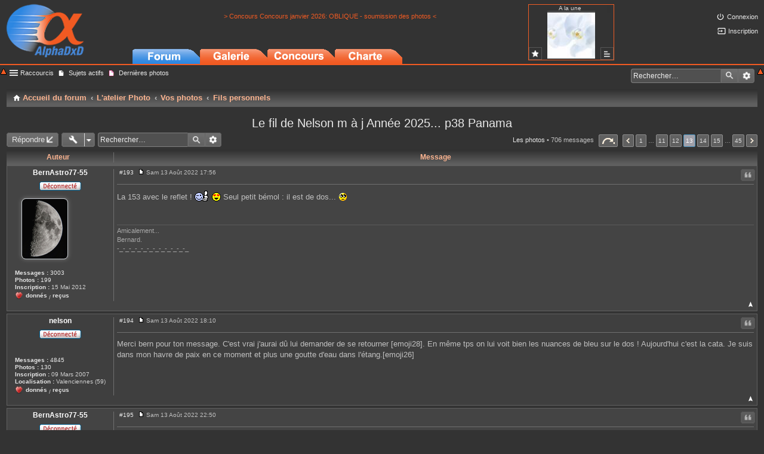

--- FILE ---
content_type: text/html; charset=UTF-8
request_url: https://www.alphadxd.fr/viewtopic.php?p=2405906
body_size: 13098
content:
<!DOCTYPE html>
<html dir="ltr" lang="fr">
<head>
<meta charset="utf-8" />
<!--meta name="viewport" content="width=device-width, initial-scale=1" /-->

<title>Le fil de Nelson m à j Année 2025... p38 Panama - Page 13 - Forum AlphaDxD</title>

				<link rel="alternate" type="application/atom+xml" title="Flux - Nouveaux sujets" href="https://www.alphadxd.fr/feed.php?mode=topics">				
	<link rel="canonical" href="https://www.alphadxd.fr/viewtopic.php?t=122550&amp;start=192">

<!--
	phpBB style name: Allan Style - SUBSILVER (v: 1.8.1)
	Based on style:   prosilver (this is the default phpBB3 style)
	Based on style:   subsilver2 (this is the default phpBB3 style)
	Original author:  Tom Beddard ( http://www.subBlue.com/ )
	Modified by:  Allan ( http://zumaclub.ru/ )
	Modified by:  ScorpionS (Merlin) ( http://forum-gta.ru/ )
	Modified by:  Tarantul ( http://x-tk.ru/ )
-->
<script language='javascript'>   
//PL added  to allow showing and clearing the header
   function writeCookie(name, data, noDays){
     var cookieStr = name + "="+ data+"; path=/";
     if (writeCookie.arguments.length > 2){
       cookieStr += "; expires=" + getCookieExpireDate(noDays)
       }
     document.cookie = cookieStr
   }
   
   function readCookie(cookieName){
      var searchName = cookieName + "="
      var cookies = document.cookie
      var start = cookies.indexOf(cookieName)
      if (start == -1){ // cookie not found
        return ""
        }
      start += searchName.length //start of the cookie data
      var end = cookies.indexOf(";", start)
      if (end == -1){
        end = cookies.length
        }
      return cookies.substring(start, end)
   }

   function blocking(nr, cookie, vis_state)
   {
     if (document.layers)
     {
       current = (document.layers[nr].display == 'none') ? vis_state : 'none';
       if (cookie != '')
               writeCookie(nr, current);
       document.layers[nr].display = current;
     }
     else if (document.all)
     {
       current = (document.all[nr].style.display == 'none') ? vis_state : 'none';
       if (cookie != '')
               writeCookie(nr, current);
       document.all[nr].style.display = current;
     }
     else if (document.getElementById)
     {
       current = (document.getElementById(nr).style.display == 'none') ? vis_state : 'none';
       if (cookie != '')
               writeCookie(nr, current);
       document.getElementById(nr).style.display = current;
     }
   }
   
   function blocking_arrow(nr, cookie, vis_state, arrowtype){

      if (arrowtype === undefined ) arrowtype='';
        blocking(nr, cookie, vis_state);
        if (document.layers)
        {
                current = document.layers[nr].display;
                document.layers["img_"+nr].src= (current=='none')? "./styles/alphagrey/theme/images/descending"+arrowtype+".gif" : "./styles/alphagrey/theme/images/ascending"+arrowtype+".gif";
                document.layers["img_"+nr+"2"].src=document.layers["img_"+nr].src;
        }
        else if (document.all)
        {
                current = document.all[nr].style.display;
                document.all["img_"+nr].src=(current=='none')? "./styles/alphagrey/theme/images/descending"+arrowtype+".gif" : "./styles/alphagrey/theme/images/ascending"+arrowtype+".gif";
                document.all["img_"+nr+"2"].src=document.all["img_"+nr].src;
        }
        else if (document.getElementById)
        {
                current = document.getElementById(nr).style.display;
                document.getElementById("img_"+nr).src=(current=='none')? "./styles/alphagrey/theme/images/descending"+arrowtype+".gif" : "./styles/alphagrey/theme/images/ascending"+arrowtype+".gif";
                document.getElementById("img_"+nr+"2").src=document.getElementById("img_"+nr).src;
        }
   }

</script>

<link href="./styles/alphagrey/theme/stylesheet.css?assets_version=31" rel="stylesheet">
<link href="./styles/alphagrey/theme/fr/stylesheet.css?assets_version=31" rel="stylesheet">
<link href="./styles/alphagrey/theme/responsive.css?assets_version=31" rel="stylesheet" media="all and (max-width: 700px)">



<!--[if lte IE 9]>
	<link href="./styles/alphagrey/theme/tweaks.css?assets_version=31" rel="stylesheet">
<![endif]-->


<link href="./ext/roundplanet/photolove/styles/all/theme/default.css?assets_version=31" rel="stylesheet" type="text/css" media="screen" />



</head>
<body id="phpbb" class="nojs notouch section-viewtopic ltr ">


	<div id="logodesc">
		<table width="100%" cellspacing="0" border="0" cellpadding="0">
		<tr>
			<td width=152><a href="./index.php?sid=6a3832f579b548dabf1c0f8163e16979">
            <img src="./styles/alphagrey/theme/images/logo_alphadxd_resized.png?rev=3" border="0" />
            <!--<img src="./styles/alphagrey/theme/images/logo_alphadxd_resized_noel_2.png" border="0" />-->
         </a></td>
			<td width=60>&nbsp;</td>
			<td style=" vertical-align: bottom;padding: 0px;">
            <table cellspacing="0" border="0" cellpadding="0" height="90" width=100%>
             <tr>
               <td height=61 colspan=5 class='ad'>
                  <center>
                  <a href=http://www.alphadxd.fr/viewtopic.php?p=2452703#p2452703>> Concours Concours janvier 2026: OBLIQUE - soumission des photos  <</A><BR>
                  </center>
               </td>
		       </tr>
            <tr>
               <td style=" vertical-align: bottom;padding:0px;" width=113>
                  <div class="tab_forum"><a href="./index.php"></a></div>
               </td>
               <td style=" vertical-align: bottom;padding:0px;" width=113>
                  <div class="tab_galerie"><a href="./galerie/thumbnails.php?album=41"></a></div>
               </td>
               <td style=" vertical-align: bottom;padding:0px;" width=113>
                  <div class="tab_concours"><a href="./galerie/index.php?cat=2"></a></div>
                </td>
               <td style=" vertical-align: bottom;padding:0px;" width=100%>
                 <div class="tab_charte"><a href="./viewtopic.php?f=14&t=43949"></a></div>
               </td>
            </tr>
            </table>
         </td>
			<td valign=top class="weekly"><DIV>
         <SPAN>A la une</Span>
         <a href="./galerie/thumbnails.php?album=62" class="icon-button post-icon weekly" title="Galerie des photos � la Une"></a>
         <a href="./viewforum.php?f=173" class="icon-button list-icon" title="Tous les interviews"></a>
         <a href="./viewtopic.php?t=126430"><img src="/images/photo_de_la_semaine/alaune_1767174020.jpg" title="Voir l'interview"/></A></DIV></td>
         <td style=" vertical-align: top; padding-top:10px;width:240px;">
         <table align=right><tr><td align=right Style='min-width: 150px';>
      	  	        <ul id="nav-main" class="linklist bulletin" role="menubar">
   		    <li class="small-icon icon-logout rightside"  data-skip-responsive="true"><a href="./ucp.php?mode=login&amp;sid=6a3832f579b548dabf1c0f8163e16979" title="Connexion" accesskey="x" role="menuitem">Connexion</a></li>
             </ul>
             </td></tr><tr><td align=right Style='min-width: 150px';>
   		    	           <ul id="nav-main" class="linklist bulletin" role="menubar">
               <li class="small-icon icon-register rightside" data-skip-responsive="true"><a href="./ucp.php?mode=register&amp;sid=6a3832f579b548dabf1c0f8163e16979" role="menuitem">Inscription</a></li>
   		                </ul>
   		       	           </td></tr></table>
      </td>
		</tr>
		</table>
	</div>


<table id="wrap" style='width:100%'><tr>
      <td width=10 style="vertical-align: top;padding:5px 0px">
         <a href="javascript:;" title="Minimiser/Maximiser la banni&egravere"  style="outline:none;" onclick="blocking_arrow('logodesc','yes', 'block','2'); return false;"><img id="img_logodesc" src="./styles/alphagrey/theme/images/ascending2.gif" border="0" height="10" width="10"/></a>
      </td><td>
	<div id="page-header">
				<div class="navbar-top" role="navigation">
	<div class="inner">

	<ul id="nav-main" class="linklist bulletin" role="menubar">

		<li id="quick-links" class="small-icon responsive-menu dropdown-container" data-skip-responsive="true">
			<a href="#" class="responsive-menu-link dropdown-trigger">Raccourcis</a>
			<div class="dropdown hidden">
				<div class="pointer"><div class="pointer-inner"></div></div>
				<ul class="dropdown-contents" role="menu">
					
											<li class="separator"></li>
												<li class="small-icon icon-search-unanswered"><a href="./search.php?search_id=unanswered&amp;sid=6a3832f579b548dabf1c0f8163e16979" role="menuitem">Messages sans réponse</a></li>
						<li class="separator"></li>
					               					<li class="separator"></li>
		         <li class="small-icon icon-faq" data-skip-responsive="true"><a href="./faq.php?sid=6a3832f579b548dabf1c0f8163e16979" rel="help" title="Foire aux questions" role="menuitem">FAQ</a></li>

																	<li class="small-icon icon-team"><a href="./memberlist.php?mode=team&amp;sid=6a3832f579b548dabf1c0f8163e16979" role="menuitem">L’équipe</a></li>										<li class="separator"></li>

									</ul>
			</div>
		</li>

						<li class="small-icon icon-search-active"><a href="./search.php?search_id=active_topics&amp;sid=6a3832f579b548dabf1c0f8163e16979" role="menuitem">Sujets actifs</a></li>
				<li class="small-icon icon-search-new"><a href="./galerie/thumbnails.php?album=lastup&amp;sid=6a3832f579b548dabf1c0f8163e16979" role="menuitem">Derni&egrave;res photos</a></li>
						     			      <li id=""search-box" class="rightside search-box search-header" role="search">
			<form action="./search.php?sid=6a3832f579b548dabf1c0f8163e16979" method="get" id="search">
			<fieldset>
				<input name="keywords" id="keywords" type="search" maxlength="128" title="Rechercher par mots-clés" class="inputbox search tiny" size="20" value="" placeholder="Rechercher…" />
				<button class="button icon-button search-icon" type="submit" title="Rechercher">Rechercher</button>
				<a href="./search.php?sid=6a3832f579b548dabf1c0f8163e16979" class="button icon-button search-adv-icon" title="Recherche avancée">Recherche avancée</a>
				<input type="hidden" name="sid" value="6a3832f579b548dabf1c0f8163e16979" />

			</fieldset>
			</form>
      </li>
			</ul>

   
	</div>
</div>

<div class="navbar" role="navigation">
	<div class="inner">

	<ul id="nav-breadcrumbs" class="linklist navlinks" role="menubar">
						<li class="small-icon icon-home breadcrumbs">
									<span class="crumb" itemtype="http://data-vocabulary.org/Breadcrumb" itemscope=""><a href="./index.php?sid=6a3832f579b548dabf1c0f8163e16979" accesskey="h" data-navbar-reference="index" itemprop="url"><span itemprop="title">Accueil du forum</span></a></span>
											<span class="crumb" itemtype="http://data-vocabulary.org/Breadcrumb" itemscope="" data-forum-id="32"><a href="./viewforum.php?f=32&amp;sid=6a3832f579b548dabf1c0f8163e16979" itemprop="url"><span itemprop="title">L'atelier Photo</span></a></span>
															<span class="crumb" itemtype="http://data-vocabulary.org/Breadcrumb" itemscope="" data-forum-id="15"><a href="./viewforum.php?f=15&amp;sid=6a3832f579b548dabf1c0f8163e16979" itemprop="url"><span itemprop="title">Vos photos</span></a></span>
															<span class="crumb" itemtype="http://data-vocabulary.org/Breadcrumb" itemscope="" data-forum-id="155"><a href="./viewforum.php?f=155&amp;sid=6a3832f579b548dabf1c0f8163e16979" itemprop="url"><span itemprop="title">Fils personnels</span></a></span>
												</li>
		
	</ul>

	</div>
 
</div>

	</div>

	
	<a id="start_here" class="anchor"></a>
	<div id="page-body" role="main">
		
		
<h2 class="topic-title"><a href="./viewtopic.php?f=155&amp;t=122550&amp;start=192&amp;sid=6a3832f579b548dabf1c0f8163e16979">Le fil de Nelson m à j Année 2025... p38 Panama</a></h2>
<!-- NOTE: remove the style="display: none" when you want to have the forum description on the topic body -->
<div style="display: none !important;">Dans cette section, chaque membre peut ouvrir un fil afin de soumettre à critiques des photos tout en s'inscrivant dans une démarche de suivi, d'évolution. Il ne peut y avoir qu'un fil par membre. Merci également de ne pas soumettre une photo déjà présente ici ailleurs (et inversement).<br /></div>


<div class="action-bar top">

	<div class="buttons">
		
			<a href="./posting.php?mode=reply&amp;f=155&amp;t=122550&amp;sid=6a3832f579b548dabf1c0f8163e16979" class="button icon-button reply-icon" title="Publier une réponse">
			Répondre		</a>
	
			</div>

		<div class="dropdown-container dropdown-button-control topic-tools">
		<span title="Outils du sujet" class="button icon-button tools-icon dropdown-trigger dropdown-select"></span>
		<div class="dropdown hidden">
			<div class="pointer"><div class="pointer-inner"></div></div>
			<ul class="dropdown-contents">
																								<li class="small-icon icon-print"><a href="./viewtopic.php?f=155&amp;t=122550&amp;start=192&amp;sid=6a3832f579b548dabf1c0f8163e16979&amp;view=print" title="Aperçu avant impression" accesskey="p">Aperçu avant impression</a></li>							</ul>
		</div>
	</div>
	
			<div class="search-box" role="search">
			<form method="get" id="topic-search" action="./search.php?sid=6a3832f579b548dabf1c0f8163e16979">
			<fieldset>
				<input class="inputbox search tiny"  type="search" name="keywords" id="search_keywords" size="20" placeholder="Rechercher…" />
				<button class="button icon-button search-icon" type="submit" title="Rechercher">Rechercher</button>
				<a href="./search.php?sid=6a3832f579b548dabf1c0f8163e16979" class="button icon-button search-adv-icon" title="Recherche avancée">Recherche avancée</a>
				<input type="hidden" name="t" value="122550" />
<input type="hidden" name="sf" value="msgonly" />
<input type="hidden" name="sid" value="6a3832f579b548dabf1c0f8163e16979" />

			</fieldset>
			</form>
		</div>
	
			<div class="pagination">
         <A target="_self" href="./galerie/thumbnails.php?album=search&topic=on&search=122550">Les photos</A> &bull; 
			706 messages
							<ul>
	<li class="dropdown-container dropdown-button-control dropdown-page-jump page-jump">
		<a href="#" class="dropdown-trigger" title="Cliquez ici afin d’atteindre une page…" role="button">Page <strong>13</strong> sur <strong>45</strong></a>
		<div class="dropdown hidden">
			<div class="pointer"><div class="pointer-inner"></div></div>
			<ul class="dropdown-contents">
				<li>Atteindre la page :</li>
				<li class="page-jump-form">
					<input type="number" name="page-number" min="1" max="999999" title="Saisissez le numéro de la page que vous souhaitez atteindre" class="inputbox tiny" data-per-page="16" data-base-url=".&#x2F;viewtopic.php&#x3F;f&#x3D;155&amp;amp&#x3B;t&#x3D;122550&amp;amp&#x3B;sid&#x3D;6a3832f579b548dabf1c0f8163e16979" data-start-name="start" />
					<input class="button2" value="Valider" type="button" />
				</li>
			</ul>
		</div>
	</li>
		<li class="previous"><a href="./viewtopic.php?f=155&amp;t=122550&amp;sid=6a3832f579b548dabf1c0f8163e16979&amp;start=176" rel="prev" role="button">Précédent</a></li>
			<li><a href="./viewtopic.php?f=155&amp;t=122550&amp;sid=6a3832f579b548dabf1c0f8163e16979" role="button">1</a></li>
			<li class="ellipsis" role="separator"><span>…</span></li>
			<li><a href="./viewtopic.php?f=155&amp;t=122550&amp;sid=6a3832f579b548dabf1c0f8163e16979&amp;start=160" role="button">11</a></li>
			<li><a href="./viewtopic.php?f=155&amp;t=122550&amp;sid=6a3832f579b548dabf1c0f8163e16979&amp;start=176" role="button">12</a></li>
			<li class="active"><span>13</span></li>
			<li><a href="./viewtopic.php?f=155&amp;t=122550&amp;sid=6a3832f579b548dabf1c0f8163e16979&amp;start=208" role="button">14</a></li>
			<li><a href="./viewtopic.php?f=155&amp;t=122550&amp;sid=6a3832f579b548dabf1c0f8163e16979&amp;start=224" role="button">15</a></li>
			<li class="ellipsis" role="separator"><span>…</span></li>
			<li><a href="./viewtopic.php?f=155&amp;t=122550&amp;sid=6a3832f579b548dabf1c0f8163e16979&amp;start=704" role="button">45</a></li>
			<li class="next"><a href="./viewtopic.php?f=155&amp;t=122550&amp;sid=6a3832f579b548dabf1c0f8163e16979&amp;start=208" rel="next" role="button">Suivant</a></li>
	</ul>
					</div>
		</div>




<div id="subsilver-nav-topic">
	<!--div class="inner"><div class="post has-profile"-->
		<div class="postprofile subsilver-topic-author">Auteur</div>
		<div class="postbody subsilver-topic-title">Message</div>
	<!--/div></div-->
</div>

			<div id="p2405876" class="post has-profile 
      bg2                        ">
		<div class="inner">

		<dl class="postprofile" id="profile2405876">
			<dt class="no-profile-rank has-avatar">
								<center><a href="./memberlist.php?mode=viewprofile&amp;u=9383&amp;sid=6a3832f579b548dabf1c0f8163e16979" class="username">BernAstro77-55</a>            <div class="offline"></div>								<div class="avatar-container">
																<a href="./memberlist.php?mode=viewprofile&amp;u=9383&amp;sid=6a3832f579b548dabf1c0f8163e16979" class="avatar"><img class="avatar" src="./download/file.php?avatar=9383_1376852565.jpg" width="76" height="100" alt="Avatar de l’utilisateur" /></a>														</div>
            </center>
			</dt>

									
		<dd class="profile-posts"><strong>Messages :</strong> <a href="./search.php?author_id=9383&amp;sr=posts&amp;sid=6a3832f579b548dabf1c0f8163e16979">3003</a></dd>		<dd class="profile-posts"><strong>Photos :</strong> <a href="./galerie/thumbnails.php?album=search&owner_id=on&search=9383">199</a></dd>				<dd class="profile-joined"><strong>Inscription :</strong> 15 Mai 2012</dd>		
		
									<dd class="profile-custom-field" style="margin-top:2px;">
         <span class="liked_info"></span>
                     <a href="./app.php/photolove/9383?mode=given" class="likes_9383">
               <SPAN class="like_info_text"  title="Nombre de « J’aime » partagés"><STRONG>donnés</STRONG></SPAN>
            </a>
             /                               <a href="./app.php/photolove/9383?mode=bestof" class="liked_9383">
               <SPAN class="like_info_text"  title="Nombre de « J’aime » reçus"><STRONG>reçus</STRONG></SPAN>
            </a>
               </dd>
	
						
		</dl>

		<div class="postbody">
						<div id="post_content2405876">

			
													<ul class="post-buttons">
																<li>
							<a href="./posting.php?mode=quote&amp;f=155&amp;p=2405876&amp;sid=6a3832f579b548dabf1c0f8163e16979" title="Répondre en citant" class="button icon-button quote-icon"><span>Citer</span></a>
						</li>
																																							</ul>
							
						<p class="author">
            <span class="posti"><a href="./viewtopic.php?p=2405876&amp;sid=6a3832f579b548dabf1c0f8163e16979#p2405876" onclick="prompt('Message #193',this.href); return false;">#193</a></span>
            <a href="./viewtopic.php?p=2405876&amp;sid=6a3832f579b548dabf1c0f8163e16979#p2405876"><span class="imageset icon_post_target" title="Message">Message</span></a>            Sam 13 Août 2022 17:56
         </p><hr />
			
			
			
			<div class="content">La 153 avec le reflet ! <img class="smilies" src="./images/smilies/0057.gif" alt=":commeca:" title="Comme ça" />  <img class="smilies" src="./images/smilies/0001.gif" alt=":love:" title="Love" />  Seul petit bémol : il est de dos... <img class="smilies" src="./images/smilies/icon_rolleyes.gif" alt=":roll:" title="Rolling Eyes" /></div>

			
									
									<div id="sig2405876" class="signature">Amicalement...<br />Bernard.<br />-_-_-_-_-_-_-_-_-_-_-_-_</div>
						</div>

		</div>

				<div class="back2top"><a href="#top" class="top" title="Haut">Haut</a></div>
		
		</div>
	</div>

	<hr class="divider" />
				<div id="p2405877" class="post has-profile 
      bg1                        ">
		<div class="inner">

		<dl class="postprofile" id="profile2405877">
			<dt class="no-profile-rank no-avatar">
								<center><a href="./memberlist.php?mode=viewprofile&amp;u=1043&amp;sid=6a3832f579b548dabf1c0f8163e16979" class="username">nelson</a>            <div class="offline"></div>								<div class="avatar-container">
																			</div>
            </center>
			</dt>

									
		<dd class="profile-posts"><strong>Messages :</strong> <a href="./search.php?author_id=1043&amp;sr=posts&amp;sid=6a3832f579b548dabf1c0f8163e16979">4845</a></dd>		<dd class="profile-posts"><strong>Photos :</strong> <a href="./galerie/thumbnails.php?album=search&owner_id=on&search=1043">130</a></dd>				<dd class="profile-joined"><strong>Inscription :</strong> 09 Mars 2007</dd>		
		
											<dd class="profile-custom-field profile-phpbb_location"><strong>Localisation :</strong> Valenciennes (59)</dd>
										<dd class="profile-custom-field" style="margin-top:2px;">
         <span class="liked_info"></span>
                     <a href="./app.php/photolove/1043?mode=given" class="likes_1043">
               <SPAN class="like_info_text"  title="Nombre de « J’aime » partagés"><STRONG>donnés</STRONG></SPAN>
            </a>
             /                               <a href="./app.php/photolove/1043?mode=bestof" class="liked_1043">
               <SPAN class="like_info_text"  title="Nombre de « J’aime » reçus"><STRONG>reçus</STRONG></SPAN>
            </a>
               </dd>
	
						
		</dl>

		<div class="postbody">
						<div id="post_content2405877">

			
													<ul class="post-buttons">
																<li>
							<a href="./posting.php?mode=quote&amp;f=155&amp;p=2405877&amp;sid=6a3832f579b548dabf1c0f8163e16979" title="Répondre en citant" class="button icon-button quote-icon"><span>Citer</span></a>
						</li>
																																							</ul>
							
						<p class="author">
            <span class="posti"><a href="./viewtopic.php?p=2405877&amp;sid=6a3832f579b548dabf1c0f8163e16979#p2405877" onclick="prompt('Message #194',this.href); return false;">#194</a></span>
            <a href="./viewtopic.php?p=2405877&amp;sid=6a3832f579b548dabf1c0f8163e16979#p2405877"><span class="imageset icon_post_target" title="Message">Message</span></a>            Sam 13 Août 2022 18:10
         </p><hr />
			
			
			
			<div class="content">Merci bern pour ton message. C'est vrai j'aurai dû lui demander de se retourner [emoji28]. En même tps on lui voit bien les nuances de bleu sur le dos ! Aujourd'hui c'est la cata. Je suis dans mon havre de paix en ce moment et plus une goutte d'eau dans l'étang.[emoji26]</div>

			
									
									
						</div>

		</div>

				<div class="back2top"><a href="#top" class="top" title="Haut">Haut</a></div>
		
		</div>
	</div>

	<hr class="divider" />
				<div id="p2405884" class="post has-profile 
      bg2                        ">
		<div class="inner">

		<dl class="postprofile" id="profile2405884">
			<dt class="no-profile-rank has-avatar">
								<center><a href="./memberlist.php?mode=viewprofile&amp;u=9383&amp;sid=6a3832f579b548dabf1c0f8163e16979" class="username">BernAstro77-55</a>            <div class="offline"></div>								<div class="avatar-container">
																<a href="./memberlist.php?mode=viewprofile&amp;u=9383&amp;sid=6a3832f579b548dabf1c0f8163e16979" class="avatar"><img class="avatar" src="./download/file.php?avatar=9383_1376852565.jpg" width="76" height="100" alt="Avatar de l’utilisateur" /></a>														</div>
            </center>
			</dt>

									
		<dd class="profile-posts"><strong>Messages :</strong> <a href="./search.php?author_id=9383&amp;sr=posts&amp;sid=6a3832f579b548dabf1c0f8163e16979">3003</a></dd>		<dd class="profile-posts"><strong>Photos :</strong> <a href="./galerie/thumbnails.php?album=search&owner_id=on&search=9383">199</a></dd>				<dd class="profile-joined"><strong>Inscription :</strong> 15 Mai 2012</dd>		
		
									<dd class="profile-custom-field" style="margin-top:2px;">
         <span class="liked_info"></span>
                     <a href="./app.php/photolove/9383?mode=given" class="likes_9383">
               <SPAN class="like_info_text"  title="Nombre de « J’aime » partagés"><STRONG>donnés</STRONG></SPAN>
            </a>
             /                               <a href="./app.php/photolove/9383?mode=bestof" class="liked_9383">
               <SPAN class="like_info_text"  title="Nombre de « J’aime » reçus"><STRONG>reçus</STRONG></SPAN>
            </a>
               </dd>
	
						
		</dl>

		<div class="postbody">
						<div id="post_content2405884">

			
													<ul class="post-buttons">
																<li>
							<a href="./posting.php?mode=quote&amp;f=155&amp;p=2405884&amp;sid=6a3832f579b548dabf1c0f8163e16979" title="Répondre en citant" class="button icon-button quote-icon"><span>Citer</span></a>
						</li>
																																							</ul>
							
						<p class="author">
            <span class="posti"><a href="./viewtopic.php?p=2405884&amp;sid=6a3832f579b548dabf1c0f8163e16979#p2405884" onclick="prompt('Message #195',this.href); return false;">#195</a></span>
            <a href="./viewtopic.php?p=2405884&amp;sid=6a3832f579b548dabf1c0f8163e16979#p2405884"><span class="imageset icon_post_target" title="Message">Message</span></a>            Sam 13 Août 2022 22:50
         </p><hr />
			
			
			
			<div class="content">Je me doute que pour beaucoup ici ça va être dur de reprendre les bonnes habitudes de bons clichés , si toutefois la nature se relève suffisamment bien de cette météo...</div>

			
									
									<div id="sig2405884" class="signature">Amicalement...<br />Bernard.<br />-_-_-_-_-_-_-_-_-_-_-_-_</div>
						</div>

		</div>

				<div class="back2top"><a href="#top" class="top" title="Haut">Haut</a></div>
		
		</div>
	</div>

	<hr class="divider" />
				<div id="p2405885" class="post has-profile 
      bg1                        ">
		<div class="inner">

		<dl class="postprofile" id="profile2405885">
			<dt class="has-profile-rank has-avatar">
								<center><a href="./memberlist.php?mode=viewprofile&amp;u=3486&amp;sid=6a3832f579b548dabf1c0f8163e16979" style="color: #FF9933;" class="username-coloured">jmr80</a>            <div class="offline"></div>								<div class="avatar-container">
																<a href="./memberlist.php?mode=viewprofile&amp;u=3486&amp;sid=6a3832f579b548dabf1c0f8163e16979" class="avatar"><img class="avatar" src="./download/file.php?avatar=3486_1325503375.jpg" width="100" height="67" alt="Avatar de l’utilisateur" /></a>														</div>
            </center>
			</dt>

						<dd class="profile-rank">Animateur</dd>			
		<dd class="profile-posts"><strong>Messages :</strong> <a href="./search.php?author_id=3486&amp;sr=posts&amp;sid=6a3832f579b548dabf1c0f8163e16979">15436</a></dd>		<dd class="profile-posts"><strong>Photos :</strong> <a href="./galerie/thumbnails.php?album=search&owner_id=on&search=3486">8751</a></dd>				<dd class="profile-joined"><strong>Inscription :</strong> 04 Mai 2009</dd>		
		
											<dd class="profile-custom-field profile-phpbb_location"><strong>Localisation :</strong> amiens</dd>
										<dd class="profile-custom-field" style="margin-top:2px;">
         <span class="liked_info"></span>
                     <a href="./app.php/photolove/3486?mode=given" class="likes_3486">
               <SPAN class="like_info_text"  title="Nombre de « J’aime » partagés"><STRONG>donnés</STRONG></SPAN>
            </a>
             /                               <a href="./app.php/photolove/3486?mode=bestof" class="liked_3486">
               <SPAN class="like_info_text"  title="Nombre de « J’aime » reçus"><STRONG>reçus</STRONG></SPAN>
            </a>
               </dd>
	
						
		</dl>

		<div class="postbody">
						<div id="post_content2405885">

			
													<ul class="post-buttons">
																<li>
							<a href="./posting.php?mode=quote&amp;f=155&amp;p=2405885&amp;sid=6a3832f579b548dabf1c0f8163e16979" title="Répondre en citant" class="button icon-button quote-icon"><span>Citer</span></a>
						</li>
																																							</ul>
							
						<p class="author">
            <span class="posti"><a href="./viewtopic.php?p=2405885&amp;sid=6a3832f579b548dabf1c0f8163e16979#p2405885" onclick="prompt('Message #196',this.href); return false;">#196</a></span>
            <a href="./viewtopic.php?p=2405885&amp;sid=6a3832f579b548dabf1c0f8163e16979#p2405885"><span class="imageset icon_post_target" title="Message">Message</span></a>            Sam 13 Août 2022 23:01
         </p><hr />
			
			
			
			<div class="content">encore une belle série avec un coup de cœur pour la 154 avec la grenouille <img class="smilies" src="./images/smilies/0057.gif" alt=":commeca:" title="Comme ça" />  <img class="smilies" src="./images/smilies/0057.gif" alt=":commeca:" title="Comme ça" /></div>

			
									
									<div id="sig2405885" class="signature"><span style="color: #00BF00">au début bleu puis orange maintenant rouge</span></div>
						</div>

		</div>

				<div class="back2top"><a href="#top" class="top" title="Haut">Haut</a></div>
		
		</div>
	</div>

	<hr class="divider" />
				<div id="p2405889" class="post has-profile 
      bg2                        ">
		<div class="inner">

		<dl class="postprofile" id="profile2405889">
			<dt class="no-profile-rank no-avatar">
								<center><a href="./memberlist.php?mode=viewprofile&amp;u=1043&amp;sid=6a3832f579b548dabf1c0f8163e16979" class="username">nelson</a>            <div class="offline"></div>								<div class="avatar-container">
																			</div>
            </center>
			</dt>

									
		<dd class="profile-posts"><strong>Messages :</strong> <a href="./search.php?author_id=1043&amp;sr=posts&amp;sid=6a3832f579b548dabf1c0f8163e16979">4845</a></dd>		<dd class="profile-posts"><strong>Photos :</strong> <a href="./galerie/thumbnails.php?album=search&owner_id=on&search=1043">130</a></dd>				<dd class="profile-joined"><strong>Inscription :</strong> 09 Mars 2007</dd>		
		
											<dd class="profile-custom-field profile-phpbb_location"><strong>Localisation :</strong> Valenciennes (59)</dd>
										<dd class="profile-custom-field" style="margin-top:2px;">
         <span class="liked_info"></span>
                     <a href="./app.php/photolove/1043?mode=given" class="likes_1043">
               <SPAN class="like_info_text"  title="Nombre de « J’aime » partagés"><STRONG>donnés</STRONG></SPAN>
            </a>
             /                               <a href="./app.php/photolove/1043?mode=bestof" class="liked_1043">
               <SPAN class="like_info_text"  title="Nombre de « J’aime » reçus"><STRONG>reçus</STRONG></SPAN>
            </a>
               </dd>
	
						
		</dl>

		<div class="postbody">
						<div id="post_content2405889">

			
													<ul class="post-buttons">
																<li>
							<a href="./posting.php?mode=quote&amp;f=155&amp;p=2405889&amp;sid=6a3832f579b548dabf1c0f8163e16979" title="Répondre en citant" class="button icon-button quote-icon"><span>Citer</span></a>
						</li>
																																							</ul>
							
						<p class="author">
            <span class="posti"><a href="./viewtopic.php?p=2405889&amp;sid=6a3832f579b548dabf1c0f8163e16979#p2405889" onclick="prompt('Message #197',this.href); return false;">#197</a></span>
            <a href="./viewtopic.php?p=2405889&amp;sid=6a3832f579b548dabf1c0f8163e16979#p2405889"><span class="imageset icon_post_target" title="Message">Message</span></a>            Sam 13 Août 2022 23:45
         </p><hr />
			
			
			
			<div class="content">Merci Jean Marc . Je suis rentré de l'étang  vers 20h30 j'ai pu quand même faire quelques rencontres dont une buse variable qui chassait je ne sais quoi sur l'étang a sec.  Elle s'envolait sur qq mètres et retombait sans que je ne vois ce qu'il avait éventuellement attrapé. Un brocard est passé aussi et 3 aigrettes garzettes qui ne sont pas restées bien longtemps.... Le pouillot véloce et un couple de bruant jaune se sont laissés photographiés quand même... Mais comme beaucoup, j'attends avec impatience l'arrivée de l'eau....<br />Merci pour vos messages.</div>

			
													<div class="notice">
					Dernière édition par <a href="./memberlist.php?mode=viewprofile&amp;u=1043&amp;sid=6a3832f579b548dabf1c0f8163e16979" class="username">nelson</a> le Lun 15 Août 2022 12:00, édité 2 fois.
									</div>
			
									
						</div>

		</div>

				<div class="back2top"><a href="#top" class="top" title="Haut">Haut</a></div>
		
		</div>
	</div>

	<hr class="divider" />
				<div id="p2405894" class="post has-profile 
      bg1                        ">
		<div class="inner">

		<dl class="postprofile" id="profile2405894">
			<dt class="no-profile-rank has-avatar">
								<center><a href="./memberlist.php?mode=viewprofile&amp;u=497&amp;sid=6a3832f579b548dabf1c0f8163e16979" class="username">nefertiti</a>            <div class="offline"></div>								<div class="avatar-container">
																<a href="./memberlist.php?mode=viewprofile&amp;u=497&amp;sid=6a3832f579b548dabf1c0f8163e16979" class="avatar"><img class="avatar" src="./download/file.php?avatar=497_1276249781.jpg" width="80" height="120" alt="Avatar de l’utilisateur" /></a>														</div>
            </center>
			</dt>

									
		<dd class="profile-posts"><strong>Messages :</strong> <a href="./search.php?author_id=497&amp;sr=posts&amp;sid=6a3832f579b548dabf1c0f8163e16979">2793</a></dd>		<dd class="profile-posts"><strong>Photos :</strong> <a href="./galerie/thumbnails.php?album=search&owner_id=on&search=497">1802</a></dd>				<dd class="profile-joined"><strong>Inscription :</strong> 28 Mars 2006</dd>		
		
											<dd class="profile-custom-field profile-phpbb_location"><strong>Localisation :</strong> quelque part en France et Navarre</dd>
										<dd class="profile-custom-field" style="margin-top:2px;">
         <span class="liked_info"></span>
                     <a href="./app.php/photolove/497?mode=given" class="likes_497">
               <SPAN class="like_info_text"  title="Nombre de « J’aime » partagés"><STRONG>donnés</STRONG></SPAN>
            </a>
             /                               <a href="./app.php/photolove/497?mode=bestof" class="liked_497">
               <SPAN class="like_info_text"  title="Nombre de « J’aime » reçus"><STRONG>reçus</STRONG></SPAN>
            </a>
               </dd>
	
						
		</dl>

		<div class="postbody">
						<div id="post_content2405894">

			
													<ul class="post-buttons">
																<li>
							<a href="./posting.php?mode=quote&amp;f=155&amp;p=2405894&amp;sid=6a3832f579b548dabf1c0f8163e16979" title="Répondre en citant" class="button icon-button quote-icon"><span>Citer</span></a>
						</li>
																																							</ul>
							
						<p class="author">
            <span class="posti"><a href="./viewtopic.php?p=2405894&amp;sid=6a3832f579b548dabf1c0f8163e16979#p2405894" onclick="prompt('Message #198',this.href); return false;">#198</a></span>
            <a href="./viewtopic.php?p=2405894&amp;sid=6a3832f579b548dabf1c0f8163e16979#p2405894"><span class="imageset icon_post_target" title="Message">Message</span></a>            Dim 14 Août 2022 09:52
         </p><hr />
			
			
			
			<div class="content">la 151 est top<br />tu le vois où ? près de chez toi ?</div>

			
									
									
						</div>

		</div>

				<div class="back2top"><a href="#top" class="top" title="Haut">Haut</a></div>
		
		</div>
	</div>

	<hr class="divider" />
				<div id="p2405903" class="post has-profile 
      bg2                        ">
		<div class="inner">

		<dl class="postprofile" id="profile2405903">
			<dt class="no-profile-rank no-avatar">
								<center><a href="./memberlist.php?mode=viewprofile&amp;u=1043&amp;sid=6a3832f579b548dabf1c0f8163e16979" class="username">nelson</a>            <div class="offline"></div>								<div class="avatar-container">
																			</div>
            </center>
			</dt>

									
		<dd class="profile-posts"><strong>Messages :</strong> <a href="./search.php?author_id=1043&amp;sr=posts&amp;sid=6a3832f579b548dabf1c0f8163e16979">4845</a></dd>		<dd class="profile-posts"><strong>Photos :</strong> <a href="./galerie/thumbnails.php?album=search&owner_id=on&search=1043">130</a></dd>				<dd class="profile-joined"><strong>Inscription :</strong> 09 Mars 2007</dd>		
		
											<dd class="profile-custom-field profile-phpbb_location"><strong>Localisation :</strong> Valenciennes (59)</dd>
										<dd class="profile-custom-field" style="margin-top:2px;">
         <span class="liked_info"></span>
                     <a href="./app.php/photolove/1043?mode=given" class="likes_1043">
               <SPAN class="like_info_text"  title="Nombre de « J’aime » partagés"><STRONG>donnés</STRONG></SPAN>
            </a>
             /                               <a href="./app.php/photolove/1043?mode=bestof" class="liked_1043">
               <SPAN class="like_info_text"  title="Nombre de « J’aime » reçus"><STRONG>reçus</STRONG></SPAN>
            </a>
               </dd>
	
						
		</dl>

		<div class="postbody">
						<div id="post_content2405903">

			
													<ul class="post-buttons">
																<li>
							<a href="./posting.php?mode=quote&amp;f=155&amp;p=2405903&amp;sid=6a3832f579b548dabf1c0f8163e16979" title="Répondre en citant" class="button icon-button quote-icon"><span>Citer</span></a>
						</li>
																																							</ul>
							
						<p class="author">
            <span class="posti"><a href="./viewtopic.php?p=2405903&amp;sid=6a3832f579b548dabf1c0f8163e16979#p2405903" onclick="prompt('Message #199',this.href); return false;">#199</a></span>
            <a href="./viewtopic.php?p=2405903&amp;sid=6a3832f579b548dabf1c0f8163e16979#p2405903"><span class="imageset icon_post_target" title="Message">Message</span></a>            Dim 14 Août 2022 12:16
         </p><hr />
			
			
			
			<div class="content"><blockquote><div><cite>nefertiti a écrit :</cite>la 151 est top<br />tu le vois où ? près de chez toi ?</div></blockquote>Merci nefertiti.<br />Je vois tout ça a 3 min de chez moi....[emoji274]</div>

			
									
									
						</div>

		</div>

				<div class="back2top"><a href="#top" class="top" title="Haut">Haut</a></div>
		
		</div>
	</div>

	<hr class="divider" />
				<div id="p2405906" class="post has-profile 
      bg1                        ">
		<div class="inner">

		<dl class="postprofile" id="profile2405906">
			<dt class="no-profile-rank no-avatar">
								<center><a href="./memberlist.php?mode=viewprofile&amp;u=1043&amp;sid=6a3832f579b548dabf1c0f8163e16979" class="username">nelson</a>            <div class="offline"></div>								<div class="avatar-container">
																			</div>
            </center>
			</dt>

									
		<dd class="profile-posts"><strong>Messages :</strong> <a href="./search.php?author_id=1043&amp;sr=posts&amp;sid=6a3832f579b548dabf1c0f8163e16979">4845</a></dd>		<dd class="profile-posts"><strong>Photos :</strong> <a href="./galerie/thumbnails.php?album=search&owner_id=on&search=1043">130</a></dd>				<dd class="profile-joined"><strong>Inscription :</strong> 09 Mars 2007</dd>		
		
											<dd class="profile-custom-field profile-phpbb_location"><strong>Localisation :</strong> Valenciennes (59)</dd>
										<dd class="profile-custom-field" style="margin-top:2px;">
         <span class="liked_info"></span>
                     <a href="./app.php/photolove/1043?mode=given" class="likes_1043">
               <SPAN class="like_info_text"  title="Nombre de « J’aime » partagés"><STRONG>donnés</STRONG></SPAN>
            </a>
             /                               <a href="./app.php/photolove/1043?mode=bestof" class="liked_1043">
               <SPAN class="like_info_text"  title="Nombre de « J’aime » reçus"><STRONG>reçus</STRONG></SPAN>
            </a>
               </dd>
	
						
		</dl>

		<div class="postbody">
						<div id="post_content2405906">

			
													<ul class="post-buttons">
																<li>
							<a href="./posting.php?mode=quote&amp;f=155&amp;p=2405906&amp;sid=6a3832f579b548dabf1c0f8163e16979" title="Répondre en citant" class="button icon-button quote-icon"><span>Citer</span></a>
						</li>
																																							</ul>
							
						<p class="author">
            <span class="posti"><a href="./viewtopic.php?p=2405906&amp;sid=6a3832f579b548dabf1c0f8163e16979#p2405906" onclick="prompt('Message #200',this.href); return false;">#200</a></span>
            <a href="./viewtopic.php?p=2405906&amp;sid=6a3832f579b548dabf1c0f8163e16979#p2405906"><span class="imageset icon_post_target" title="Message">Message</span></a>            Dim 14 Août 2022 12:23
         </p><hr />
			
			
			
			<div class="content">le retour d'hier soir<br /><br />156)<br /><br /><div class="inline-attachment"><!-- ia4 -->7IV04806DxOweb.jpg<!-- ia4 --></div><br /><br />157)<br /><br /><div class="inline-attachment"><!-- ia3 -->7IV04829DxOweb.jpg<!-- ia3 --></div><br /><br />158)<br /><br /><div class="inline-attachment"><!-- ia2 -->7IV04834DxOweb.jpg<!-- ia2 --></div><br /><br />159)<br /><br /><div class="inline-attachment"><!-- ia1 -->7IV04837DxOweb.jpg<!-- ia1 --></div><br /><br />160)<br /><br /><div class="inline-attachment"><!-- ia0 -->7IV04839DxOweb.jpg<!-- ia0 --></div><br /><br /><br />la suite un peu plus tard  <img class="smilies" src="./images/smilies/icon_lol.gif" alt=":lol:" title="Laughing" /></div>

			
									
									
						</div>

		</div>

				<div class="back2top"><a href="#top" class="top" title="Haut">Haut</a></div>
		
		</div>
	</div>

	<hr class="divider" />
				<div id="p2405911" class="post has-profile 
      bg2                        ">
		<div class="inner">

		<dl class="postprofile" id="profile2405911">
			<dt class="no-profile-rank has-avatar">
								<center><a href="./memberlist.php?mode=viewprofile&amp;u=7844&amp;sid=6a3832f579b548dabf1c0f8163e16979" class="username">jml6210</a>            <div class="offline"></div>								<div class="avatar-container">
																<a href="./memberlist.php?mode=viewprofile&amp;u=7844&amp;sid=6a3832f579b548dabf1c0f8163e16979" class="avatar"><img class="avatar" src="./download/file.php?avatar=7844_1336745428.jpg" width="100" height="67" alt="Avatar de l’utilisateur" /></a>														</div>
            </center>
			</dt>

									
		<dd class="profile-posts"><strong>Messages :</strong> <a href="./search.php?author_id=7844&amp;sr=posts&amp;sid=6a3832f579b548dabf1c0f8163e16979">2824</a></dd>		<dd class="profile-posts"><strong>Photos :</strong> <a href="./galerie/thumbnails.php?album=search&owner_id=on&search=7844">362</a></dd>				<dd class="profile-joined"><strong>Inscription :</strong> 26 Juil 2011</dd>		
		
																<dd class="profile-custom-field profile-phpbb_location"><strong>Localisation :</strong> Belgique (Bruxelles)</dd>
										<dd class="profile-custom-field" style="margin-top:2px;">
         <span class="liked_info"></span>
                     <a href="./app.php/photolove/7844?mode=given" class="likes_7844">
               <SPAN class="like_info_text"  title="Nombre de « J’aime » partagés"><STRONG>donnés</STRONG></SPAN>
            </a>
             /                               <a href="./app.php/photolove/7844?mode=bestof" class="liked_7844">
               <SPAN class="like_info_text"  title="Nombre de « J’aime » reçus"><STRONG>reçus</STRONG></SPAN>
            </a>
               </dd>
	
							<dd class="profile-contact">
				<strong>Contact :</strong>
				<div class="dropdown-container dropdown-left">
					<a href="#" class="dropdown-trigger"><span class="imageset icon_contact" title="Contacter jml6210">Contacter jml6210</span></a>
					<div class="dropdown hidden">
						<div class="pointer"><div class="pointer-inner"></div></div>
						<div class="dropdown-contents contact-icons">
																																								<div>
																	<a href="http://jmlabis.piwigo.com/" title="Site internet" class="last-cell">
										<span class="contact-icon phpbb_website-icon">Site internet</span>
									</a>
																	</div>
																					</div>
					</div>
				</div>
			</dd>
				
		</dl>

		<div class="postbody">
						<div id="post_content2405911">

			
													<ul class="post-buttons">
																<li>
							<a href="./posting.php?mode=quote&amp;f=155&amp;p=2405911&amp;sid=6a3832f579b548dabf1c0f8163e16979" title="Répondre en citant" class="button icon-button quote-icon"><span>Citer</span></a>
						</li>
																																							</ul>
							
						<p class="author">
            <span class="posti"><a href="./viewtopic.php?p=2405911&amp;sid=6a3832f579b548dabf1c0f8163e16979#p2405911" onclick="prompt('Message #201',this.href); return false;">#201</a></span>
            <a href="./viewtopic.php?p=2405911&amp;sid=6a3832f579b548dabf1c0f8163e16979#p2405911"><span class="imageset icon_post_target" title="Message">Message</span></a>            Dim 14 Août 2022 13:53
         </p><hr />
			
			
			
			<div class="content">J'ai un faible pour la 157</div>

			
									
									<div id="sig2405911" class="signature">Jean-Marie<br /><span style="color: #008000">Un arbre qui tombe fait plus de bruit qu'une forêt qui pousse.</span><br /><br /><span style="font-size: 80%; line-height: normal"><span style="color: #FF8000">Alpha 99II :: </span><span style="color: #000000">Sigma 12-24 HSM II : Sigma 24-105 Art </span><span style="color: #0080FF">: 35mm f/2 : 80-200mm f/2.8 APO</span><span style="color: #FF8000"> : 70-300mm G SSM : 70-400mm G SSM </span><span style="color: #FFBF00"> : Tamron 150-600 G2</span></span><br /><br /><a href="https://www.flickr.com/photos/41525312@N05/" class="postlink" target="_blank">Mon FlickR</a></div>
						</div>

		</div>

				<div class="back2top"><a href="#top" class="top" title="Haut">Haut</a></div>
		
		</div>
	</div>

	<hr class="divider" />
				<div id="p2405925" class="post has-profile 
      bg1                        ">
		<div class="inner">

		<dl class="postprofile" id="profile2405925">
			<dt class="no-profile-rank has-avatar">
								<center><a href="./memberlist.php?mode=viewprofile&amp;u=497&amp;sid=6a3832f579b548dabf1c0f8163e16979" class="username">nefertiti</a>            <div class="offline"></div>								<div class="avatar-container">
																<a href="./memberlist.php?mode=viewprofile&amp;u=497&amp;sid=6a3832f579b548dabf1c0f8163e16979" class="avatar"><img class="avatar" src="./download/file.php?avatar=497_1276249781.jpg" width="80" height="120" alt="Avatar de l’utilisateur" /></a>														</div>
            </center>
			</dt>

									
		<dd class="profile-posts"><strong>Messages :</strong> <a href="./search.php?author_id=497&amp;sr=posts&amp;sid=6a3832f579b548dabf1c0f8163e16979">2793</a></dd>		<dd class="profile-posts"><strong>Photos :</strong> <a href="./galerie/thumbnails.php?album=search&owner_id=on&search=497">1802</a></dd>				<dd class="profile-joined"><strong>Inscription :</strong> 28 Mars 2006</dd>		
		
											<dd class="profile-custom-field profile-phpbb_location"><strong>Localisation :</strong> quelque part en France et Navarre</dd>
										<dd class="profile-custom-field" style="margin-top:2px;">
         <span class="liked_info"></span>
                     <a href="./app.php/photolove/497?mode=given" class="likes_497">
               <SPAN class="like_info_text"  title="Nombre de « J’aime » partagés"><STRONG>donnés</STRONG></SPAN>
            </a>
             /                               <a href="./app.php/photolove/497?mode=bestof" class="liked_497">
               <SPAN class="like_info_text"  title="Nombre de « J’aime » reçus"><STRONG>reçus</STRONG></SPAN>
            </a>
               </dd>
	
						
		</dl>

		<div class="postbody">
						<div id="post_content2405925">

			
													<ul class="post-buttons">
																<li>
							<a href="./posting.php?mode=quote&amp;f=155&amp;p=2405925&amp;sid=6a3832f579b548dabf1c0f8163e16979" title="Répondre en citant" class="button icon-button quote-icon"><span>Citer</span></a>
						</li>
																																							</ul>
							
						<p class="author">
            <span class="posti"><a href="./viewtopic.php?p=2405925&amp;sid=6a3832f579b548dabf1c0f8163e16979#p2405925" onclick="prompt('Message #202',this.href); return false;">#202</a></span>
            <a href="./viewtopic.php?p=2405925&amp;sid=6a3832f579b548dabf1c0f8163e16979#p2405925"><span class="imageset icon_post_target" title="Message">Message</span></a>            Dim 14 Août 2022 19:39
         </p><hr />
			
			
			
			<div class="content">Bravo belle série un vrai coup de coeur pour la 157</div>

			
									
									
						</div>

		</div>

				<div class="back2top"><a href="#top" class="top" title="Haut">Haut</a></div>
		
		</div>
	</div>

	<hr class="divider" />
				<div id="p2405941" class="post has-profile 
      bg2                        ">
		<div class="inner">

		<dl class="postprofile" id="profile2405941">
			<dt class="no-profile-rank no-avatar">
								<center><a href="./memberlist.php?mode=viewprofile&amp;u=1043&amp;sid=6a3832f579b548dabf1c0f8163e16979" class="username">nelson</a>            <div class="offline"></div>								<div class="avatar-container">
																			</div>
            </center>
			</dt>

									
		<dd class="profile-posts"><strong>Messages :</strong> <a href="./search.php?author_id=1043&amp;sr=posts&amp;sid=6a3832f579b548dabf1c0f8163e16979">4845</a></dd>		<dd class="profile-posts"><strong>Photos :</strong> <a href="./galerie/thumbnails.php?album=search&owner_id=on&search=1043">130</a></dd>				<dd class="profile-joined"><strong>Inscription :</strong> 09 Mars 2007</dd>		
		
											<dd class="profile-custom-field profile-phpbb_location"><strong>Localisation :</strong> Valenciennes (59)</dd>
										<dd class="profile-custom-field" style="margin-top:2px;">
         <span class="liked_info"></span>
                     <a href="./app.php/photolove/1043?mode=given" class="likes_1043">
               <SPAN class="like_info_text"  title="Nombre de « J’aime » partagés"><STRONG>donnés</STRONG></SPAN>
            </a>
             /                               <a href="./app.php/photolove/1043?mode=bestof" class="liked_1043">
               <SPAN class="like_info_text"  title="Nombre de « J’aime » reçus"><STRONG>reçus</STRONG></SPAN>
            </a>
               </dd>
	
						
		</dl>

		<div class="postbody">
						<div id="post_content2405941">

			
													<ul class="post-buttons">
																<li>
							<a href="./posting.php?mode=quote&amp;f=155&amp;p=2405941&amp;sid=6a3832f579b548dabf1c0f8163e16979" title="Répondre en citant" class="button icon-button quote-icon"><span>Citer</span></a>
						</li>
																																							</ul>
							
						<p class="author">
            <span class="posti"><a href="./viewtopic.php?p=2405941&amp;sid=6a3832f579b548dabf1c0f8163e16979#p2405941" onclick="prompt('Message #203',this.href); return false;">#203</a></span>
            <a href="./viewtopic.php?p=2405941&amp;sid=6a3832f579b548dabf1c0f8163e16979#p2405941"><span class="imageset icon_post_target" title="Message">Message</span></a>            Lun 15 Août 2022 12:09
         </p><hr />
			
			
			
			<div class="content">Merci à tous les deux pour votre message.<br />Un peu avant c'était la buse variable qui a fait son show sur l'étang asséché...<br /><br />161)<br /><br /><div class="inline-attachment"><!-- ia6 -->7IV04867DxOweb.jpg<!-- ia6 --></div><br /><br />162)<br /><br /><div class="inline-attachment"><!-- ia5 -->7IV04874DxOweb.jpg<!-- ia5 --></div><br /><br />163)<br /><br /><div class="inline-attachment"><!-- ia4 -->7IV04876DxOweb.jpg<!-- ia4 --></div><br /><br />164)<br /><br /><div class="inline-attachment"><!-- ia0 -->7IV04880DxOweb.jpg<!-- ia0 --></div><br /><br />165)<br /><br /><div class="inline-attachment"><!-- ia3 -->7IV04914DxOweb.jpg<!-- ia3 --></div><br /><br />166)<br /><br /><div class="inline-attachment"><!-- ia2 -->7IV04915DxOweb.jpg<!-- ia2 --></div><br /><br />167)<br /><br /><div class="inline-attachment"><!-- ia1 -->7IV04939DxOweb.jpg<!-- ia1 --></div><br /><br />168)<br /><br /><div class="inline-attachment"><!-- ia7 -->7IV04949DxOweb.jpg<!-- ia7 --></div></div>

			
									
									
						</div>

		</div>

				<div class="back2top"><a href="#top" class="top" title="Haut">Haut</a></div>
		
		</div>
	</div>

	<hr class="divider" />
				<div id="p2405942" class="post has-profile 
      bg1                        ">
		<div class="inner">

		<dl class="postprofile" id="profile2405942">
			<dt class="no-profile-rank has-avatar">
								<center><a href="./memberlist.php?mode=viewprofile&amp;u=4792&amp;sid=6a3832f579b548dabf1c0f8163e16979" class="username">FREDW</a>            <div class="offline"></div>								<div class="avatar-container">
																<a href="./memberlist.php?mode=viewprofile&amp;u=4792&amp;sid=6a3832f579b548dabf1c0f8163e16979" class="avatar"><img class="avatar" src="./download/file.php?avatar=4792_1538405446.jpg" width="79" height="120" alt="Avatar de l’utilisateur" /></a>														</div>
            </center>
			</dt>

									
		<dd class="profile-posts"><strong>Messages :</strong> <a href="./search.php?author_id=4792&amp;sr=posts&amp;sid=6a3832f579b548dabf1c0f8163e16979">4833</a></dd>		<dd class="profile-posts"><strong>Photos :</strong> <a href="./galerie/thumbnails.php?album=search&owner_id=on&search=4792">2210</a></dd>				<dd class="profile-joined"><strong>Inscription :</strong> 01 Jan 2010</dd>		
		
											<dd class="profile-custom-field profile-phpbb_location"><strong>Localisation :</strong> Tout près de Pau</dd>
										<dd class="profile-custom-field" style="margin-top:2px;">
         <span class="liked_info"></span>
                     <a href="./app.php/photolove/4792?mode=given" class="likes_4792">
               <SPAN class="like_info_text"  title="Nombre de « J’aime » partagés"><STRONG>donnés</STRONG></SPAN>
            </a>
             /                               <a href="./app.php/photolove/4792?mode=bestof" class="liked_4792">
               <SPAN class="like_info_text"  title="Nombre de « J’aime » reçus"><STRONG>reçus</STRONG></SPAN>
            </a>
               </dd>
	
						
		</dl>

		<div class="postbody">
						<div id="post_content2405942">

			
													<ul class="post-buttons">
																<li>
							<a href="./posting.php?mode=quote&amp;f=155&amp;p=2405942&amp;sid=6a3832f579b548dabf1c0f8163e16979" title="Répondre en citant" class="button icon-button quote-icon"><span>Citer</span></a>
						</li>
																																							</ul>
							
						<p class="author">
            <span class="posti"><a href="./viewtopic.php?p=2405942&amp;sid=6a3832f579b548dabf1c0f8163e16979#p2405942" onclick="prompt('Message #204',this.href); return false;">#204</a></span>
            <a href="./viewtopic.php?p=2405942&amp;sid=6a3832f579b548dabf1c0f8163e16979#p2405942"><span class="imageset icon_post_target" title="Message">Message</span></a>            Lun 15 Août 2022 12:12
         </p><hr />
			
			
			
			<div class="content">Cette 157 est bien belle <img class="smilies" src="./images/smilies/0057.gif" alt=":commeca:" title="Comme ça" />  <img class="smilies" src="./images/smilies/0006b.gif" alt=":clap:" title="Bravo" /></div>

			
									
									<div id="sig2405942" class="signature"><span style="font-size: 85%; line-height: normal"> A7rv, A7riv, A1ii, SEL12-24/2.8|24-105/4|55/1.8|Batis 85/1.8|SEL90/2.8 macro|SEL70-200ii/2.8|SEL100-400/4-5.6l SEL300/2.8|TCx1.4|TCx2</span><br /><br /><span style="color: #FF8040">https://www.instagram.com/fredw64/?hl=fr</span></div>
						</div>

		</div>

				<div class="back2top"><a href="#top" class="top" title="Haut">Haut</a></div>
		
		</div>
	</div>

	<hr class="divider" />
				<div id="p2405944" class="post has-profile 
      bg2                        ">
		<div class="inner">

		<dl class="postprofile" id="profile2405944">
			<dt class="no-profile-rank no-avatar">
								<center><a href="./memberlist.php?mode=viewprofile&amp;u=1043&amp;sid=6a3832f579b548dabf1c0f8163e16979" class="username">nelson</a>            <div class="offline"></div>								<div class="avatar-container">
																			</div>
            </center>
			</dt>

									
		<dd class="profile-posts"><strong>Messages :</strong> <a href="./search.php?author_id=1043&amp;sr=posts&amp;sid=6a3832f579b548dabf1c0f8163e16979">4845</a></dd>		<dd class="profile-posts"><strong>Photos :</strong> <a href="./galerie/thumbnails.php?album=search&owner_id=on&search=1043">130</a></dd>				<dd class="profile-joined"><strong>Inscription :</strong> 09 Mars 2007</dd>		
		
											<dd class="profile-custom-field profile-phpbb_location"><strong>Localisation :</strong> Valenciennes (59)</dd>
										<dd class="profile-custom-field" style="margin-top:2px;">
         <span class="liked_info"></span>
                     <a href="./app.php/photolove/1043?mode=given" class="likes_1043">
               <SPAN class="like_info_text"  title="Nombre de « J’aime » partagés"><STRONG>donnés</STRONG></SPAN>
            </a>
             /                               <a href="./app.php/photolove/1043?mode=bestof" class="liked_1043">
               <SPAN class="like_info_text"  title="Nombre de « J’aime » reçus"><STRONG>reçus</STRONG></SPAN>
            </a>
               </dd>
	
						
		</dl>

		<div class="postbody">
						<div id="post_content2405944">

			
													<ul class="post-buttons">
																<li>
							<a href="./posting.php?mode=quote&amp;f=155&amp;p=2405944&amp;sid=6a3832f579b548dabf1c0f8163e16979" title="Répondre en citant" class="button icon-button quote-icon"><span>Citer</span></a>
						</li>
																																							</ul>
							
						<p class="author">
            <span class="posti"><a href="./viewtopic.php?p=2405944&amp;sid=6a3832f579b548dabf1c0f8163e16979#p2405944" onclick="prompt('Message #205',this.href); return false;">#205</a></span>
            <a href="./viewtopic.php?p=2405944&amp;sid=6a3832f579b548dabf1c0f8163e16979#p2405944"><span class="imageset icon_post_target" title="Message">Message</span></a>            Lun 15 Août 2022 13:40
         </p><hr />
			
			
			
			<div class="content"><blockquote><div><cite>FREDW a écrit :</cite>Cette 157 est bien belle <img class="smilies" src="./images/smilies/0057.gif" alt=":commeca:" title="Comme ça" />  <img class="smilies" src="./images/smilies/0006b.gif" alt=":clap:" title="Bravo" /></div></blockquote>Merci Fred elle semble faire l'unanimité [emoji106]</div>

			
									
									
						</div>

		</div>

				<div class="back2top"><a href="#top" class="top" title="Haut">Haut</a></div>
		
		</div>
	</div>

	<hr class="divider" />
				<div id="p2405980" class="post has-profile 
      bg1                        ">
		<div class="inner">

		<dl class="postprofile" id="profile2405980">
			<dt class="no-profile-rank has-avatar">
								<center><a href="./memberlist.php?mode=viewprofile&amp;u=11954&amp;sid=6a3832f579b548dabf1c0f8163e16979" class="username">xfradar</a>            <div class="offline"></div>								<div class="avatar-container">
																<a href="./memberlist.php?mode=viewprofile&amp;u=11954&amp;sid=6a3832f579b548dabf1c0f8163e16979" class="avatar"><img class="avatar" src="./download/file.php?avatar=11954_1480187311.jpg" width="79" height="118" alt="Avatar de l’utilisateur" /></a>														</div>
            </center>
			</dt>

									
		<dd class="profile-posts"><strong>Messages :</strong> <a href="./search.php?author_id=11954&amp;sr=posts&amp;sid=6a3832f579b548dabf1c0f8163e16979">1532</a></dd>		<dd class="profile-posts"><strong>Photos :</strong> <a href="./galerie/thumbnails.php?album=search&owner_id=on&search=11954">400</a></dd>				<dd class="profile-joined"><strong>Inscription :</strong> 27 Nov 2013</dd>		
		
											<dd class="profile-custom-field profile-phpbb_location"><strong>Localisation :</strong> Laval</dd>
										<dd class="profile-custom-field" style="margin-top:2px;">
         <span class="liked_info"></span>
                     <a href="./app.php/photolove/11954?mode=given" class="likes_11954">
               <SPAN class="like_info_text"  title="Nombre de « J’aime » partagés"><STRONG>donnés</STRONG></SPAN>
            </a>
             /                               <a href="./app.php/photolove/11954?mode=bestof" class="liked_11954">
               <SPAN class="like_info_text"  title="Nombre de « J’aime » reçus"><STRONG>reçus</STRONG></SPAN>
            </a>
               </dd>
	
						
		</dl>

		<div class="postbody">
						<div id="post_content2405980">

			
													<ul class="post-buttons">
																<li>
							<a href="./posting.php?mode=quote&amp;f=155&amp;p=2405980&amp;sid=6a3832f579b548dabf1c0f8163e16979" title="Répondre en citant" class="button icon-button quote-icon"><span>Citer</span></a>
						</li>
																																							</ul>
							
						<p class="author">
            <span class="posti"><a href="./viewtopic.php?p=2405980&amp;sid=6a3832f579b548dabf1c0f8163e16979#p2405980" onclick="prompt('Message #206',this.href); return false;">#206</a></span>
            <a href="./viewtopic.php?p=2405980&amp;sid=6a3832f579b548dabf1c0f8163e16979#p2405980"><span class="imageset icon_post_target" title="Message">Message</span></a>            Lun 15 Août 2022 22:25
         </p><hr />
			
			
			
			<div class="content">2 belles rencontres !<br />Préférence à la buse 161 <img class="smilies" src="./images/smilies/icon_smile.gif" alt=":-)" title="Smile" /></div>

			
									
									
						</div>

		</div>

				<div class="back2top"><a href="#top" class="top" title="Haut">Haut</a></div>
		
		</div>
	</div>

	<hr class="divider" />
				<div id="p2405987" class="post has-profile 
      bg2                        ">
		<div class="inner">

		<dl class="postprofile" id="profile2405987">
			<dt class="no-profile-rank no-avatar">
								<center><a href="./memberlist.php?mode=viewprofile&amp;u=1043&amp;sid=6a3832f579b548dabf1c0f8163e16979" class="username">nelson</a>            <div class="offline"></div>								<div class="avatar-container">
																			</div>
            </center>
			</dt>

									
		<dd class="profile-posts"><strong>Messages :</strong> <a href="./search.php?author_id=1043&amp;sr=posts&amp;sid=6a3832f579b548dabf1c0f8163e16979">4845</a></dd>		<dd class="profile-posts"><strong>Photos :</strong> <a href="./galerie/thumbnails.php?album=search&owner_id=on&search=1043">130</a></dd>				<dd class="profile-joined"><strong>Inscription :</strong> 09 Mars 2007</dd>		
		
											<dd class="profile-custom-field profile-phpbb_location"><strong>Localisation :</strong> Valenciennes (59)</dd>
										<dd class="profile-custom-field" style="margin-top:2px;">
         <span class="liked_info"></span>
                     <a href="./app.php/photolove/1043?mode=given" class="likes_1043">
               <SPAN class="like_info_text"  title="Nombre de « J’aime » partagés"><STRONG>donnés</STRONG></SPAN>
            </a>
             /                               <a href="./app.php/photolove/1043?mode=bestof" class="liked_1043">
               <SPAN class="like_info_text"  title="Nombre de « J’aime » reçus"><STRONG>reçus</STRONG></SPAN>
            </a>
               </dd>
	
						
		</dl>

		<div class="postbody">
						<div id="post_content2405987">

			
													<ul class="post-buttons">
																<li>
							<a href="./posting.php?mode=quote&amp;f=155&amp;p=2405987&amp;sid=6a3832f579b548dabf1c0f8163e16979" title="Répondre en citant" class="button icon-button quote-icon"><span>Citer</span></a>
						</li>
																																							</ul>
							
						<p class="author">
            <span class="posti"><a href="./viewtopic.php?p=2405987&amp;sid=6a3832f579b548dabf1c0f8163e16979#p2405987" onclick="prompt('Message #207',this.href); return false;">#207</a></span>
            <a href="./viewtopic.php?p=2405987&amp;sid=6a3832f579b548dabf1c0f8163e16979#p2405987"><span class="imageset icon_post_target" title="Message">Message</span></a>            Lun 15 Août 2022 22:58
         </p><hr />
			
			
			
			<div class="content"><blockquote><div><cite>xfradar a écrit :</cite>2 belles rencontres !<br />Préférence à la buse 161 <img class="smilies" src="./images/smilies/icon_smile.gif" alt=":-)" title="Smile" /></div></blockquote>[emoji106][emoji6] merci. Encore le brocard de passage ce soir !</div>

			
									
									
						</div>

		</div>

				<div class="back2top"><a href="#top" class="top" title="Haut">Haut</a></div>
		
		</div>
	</div>

	<hr class="divider" />
				<div id="p2411560" class="post has-profile 
      bg1                        ">
		<div class="inner">

		<dl class="postprofile" id="profile2411560">
			<dt class="no-profile-rank no-avatar">
								<center><a href="./memberlist.php?mode=viewprofile&amp;u=1043&amp;sid=6a3832f579b548dabf1c0f8163e16979" class="username">nelson</a>            <div class="offline"></div>								<div class="avatar-container">
																			</div>
            </center>
			</dt>

									
		<dd class="profile-posts"><strong>Messages :</strong> <a href="./search.php?author_id=1043&amp;sr=posts&amp;sid=6a3832f579b548dabf1c0f8163e16979">4845</a></dd>		<dd class="profile-posts"><strong>Photos :</strong> <a href="./galerie/thumbnails.php?album=search&owner_id=on&search=1043">130</a></dd>				<dd class="profile-joined"><strong>Inscription :</strong> 09 Mars 2007</dd>		
		
											<dd class="profile-custom-field profile-phpbb_location"><strong>Localisation :</strong> Valenciennes (59)</dd>
										<dd class="profile-custom-field" style="margin-top:2px;">
         <span class="liked_info"></span>
                     <a href="./app.php/photolove/1043?mode=given" class="likes_1043">
               <SPAN class="like_info_text"  title="Nombre de « J’aime » partagés"><STRONG>donnés</STRONG></SPAN>
            </a>
             /                               <a href="./app.php/photolove/1043?mode=bestof" class="liked_1043">
               <SPAN class="like_info_text"  title="Nombre de « J’aime » reçus"><STRONG>reçus</STRONG></SPAN>
            </a>
               </dd>
	
						
		</dl>

		<div class="postbody">
						<div id="post_content2411560">

			
													<ul class="post-buttons">
																<li>
							<a href="./posting.php?mode=quote&amp;f=155&amp;p=2411560&amp;sid=6a3832f579b548dabf1c0f8163e16979" title="Répondre en citant" class="button icon-button quote-icon"><span>Citer</span></a>
						</li>
																																							</ul>
							
						<p class="author">
            <span class="posti"><a href="./viewtopic.php?p=2411560&amp;sid=6a3832f579b548dabf1c0f8163e16979#p2411560" onclick="prompt('Message #208',this.href); return false;">#208</a></span>
            <a href="./viewtopic.php?p=2411560&amp;sid=6a3832f579b548dabf1c0f8163e16979#p2411560"><span class="imageset icon_post_target" title="Message">Message</span></a>            Mer 07 Déc 2022 20:34
         </p><hr />
			
			
			
			<div class="content">Bonsoir<br />Enfin un peu de temps pour réveiller mon fil assoupi.<br />Cet été j'ai découvert le Loiret, une très belle région riche en biodiversité.<br />La héronnière était encore bien occupée et les parents affairés au nourrissage.<br /><br />169) Mouette rieuse<br /><div class="inline-attachment"><!-- ia4 -->7IV03332DxOweb.jpg<!-- ia4 --></div><br /><br />170) Bihoreau gris<br /><div class="inline-attachment"><!-- ia3 -->7IV03360DxOweb.jpg<!-- ia3 --></div><br /><br />171) Aigrette garzette<br /><div class="inline-attachment"><!-- ia2 -->7IV03364DxOweb.jpg<!-- ia2 --></div><br /><br />172) Héron garde-boeufs<br /><div class="inline-attachment"><!-- ia1 -->7IV03371DxOweb.jpg<!-- ia1 --></div><br /><br />173) Aigrette garzette<br /><div class="inline-attachment"><!-- ia0 -->7IV03378DxOweb.jpg<!-- ia0 --></div></div>

			
									
									
						</div>

		</div>

				<div class="back2top"><a href="#top" class="top" title="Haut">Haut</a></div>
		
		</div>
	</div>

	<hr class="divider" />
	

	<form id="viewtopic" method="post" action="./viewtopic.php?f=155&amp;t=122550&amp;start=192&amp;sid=6a3832f579b548dabf1c0f8163e16979">
	<fieldset class="display-options" style="margin-top: 0; ">
				<label>Afficher les messages publiés depuis : <select name="st" id="st"><option value="0" selected="selected">Tous les messages</option><option value="1">1 jour</option><option value="7">7 jours</option><option value="14">2 semaines</option><option value="30">1 mois</option><option value="90">3 mois</option><option value="180">6 mois</option><option value="365">1 an</option></select></label>
		<label>Trier par <select name="sk" id="sk"><option value="a">Auteur</option><option value="t" selected="selected">Date du message</option><option value="s">Sujet</option></select></label> <label><select name="sd" id="sd"><option value="a" selected="selected">Croissant</option><option value="d">Décroissant</option></select></label>
		<input type="submit" name="sort" value="Valider" class="button2" />
			</fieldset>
	</form>
	<hr />

<div class="action-bar bottom">
	<div class="buttons">
		
			<a href="./posting.php?mode=reply&amp;f=155&amp;t=122550&amp;sid=6a3832f579b548dabf1c0f8163e16979" class="button icon-button reply-icon" title="Publier une réponse">
			Répondre		</a>
	
			</div>

		<div class="dropdown-container dropdown-button-control topic-tools">
		<span title="Outils du sujet" class="button icon-button tools-icon dropdown-trigger dropdown-select"></span>
		<div class="dropdown hidden">
			<div class="pointer"><div class="pointer-inner"></div></div>
			<ul class="dropdown-contents">
																								<li class="small-icon icon-print"><a href="./viewtopic.php?f=155&amp;t=122550&amp;start=192&amp;sid=6a3832f579b548dabf1c0f8163e16979&amp;view=print" title="Aperçu avant impression" accesskey="p">Aperçu avant impression</a></li>							</ul>
		</div>
	</div>

		
	
			<div class="pagination">
			706 messages
							<ul>
	<li class="dropdown-container dropdown-button-control dropdown-page-jump page-jump">
		<a href="#" class="dropdown-trigger" title="Cliquez ici afin d’atteindre une page…" role="button">Page <strong>13</strong> sur <strong>45</strong></a>
		<div class="dropdown hidden">
			<div class="pointer"><div class="pointer-inner"></div></div>
			<ul class="dropdown-contents">
				<li>Atteindre la page :</li>
				<li class="page-jump-form">
					<input type="number" name="page-number" min="1" max="999999" title="Saisissez le numéro de la page que vous souhaitez atteindre" class="inputbox tiny" data-per-page="16" data-base-url=".&#x2F;viewtopic.php&#x3F;f&#x3D;155&amp;amp&#x3B;t&#x3D;122550&amp;amp&#x3B;sid&#x3D;6a3832f579b548dabf1c0f8163e16979" data-start-name="start" />
					<input class="button2" value="Valider" type="button" />
				</li>
			</ul>
		</div>
	</li>
		<li class="previous"><a href="./viewtopic.php?f=155&amp;t=122550&amp;sid=6a3832f579b548dabf1c0f8163e16979&amp;start=176" rel="prev" role="button">Précédent</a></li>
			<li><a href="./viewtopic.php?f=155&amp;t=122550&amp;sid=6a3832f579b548dabf1c0f8163e16979" role="button">1</a></li>
			<li class="ellipsis" role="separator"><span>…</span></li>
			<li><a href="./viewtopic.php?f=155&amp;t=122550&amp;sid=6a3832f579b548dabf1c0f8163e16979&amp;start=160" role="button">11</a></li>
			<li><a href="./viewtopic.php?f=155&amp;t=122550&amp;sid=6a3832f579b548dabf1c0f8163e16979&amp;start=176" role="button">12</a></li>
			<li class="active"><span>13</span></li>
			<li><a href="./viewtopic.php?f=155&amp;t=122550&amp;sid=6a3832f579b548dabf1c0f8163e16979&amp;start=208" role="button">14</a></li>
			<li><a href="./viewtopic.php?f=155&amp;t=122550&amp;sid=6a3832f579b548dabf1c0f8163e16979&amp;start=224" role="button">15</a></li>
			<li class="ellipsis" role="separator"><span>…</span></li>
			<li><a href="./viewtopic.php?f=155&amp;t=122550&amp;sid=6a3832f579b548dabf1c0f8163e16979&amp;start=704" role="button">45</a></li>
			<li class="next"><a href="./viewtopic.php?f=155&amp;t=122550&amp;sid=6a3832f579b548dabf1c0f8163e16979&amp;start=208" rel="next" role="button">Suivant</a></li>
	</ul>
					</div>
		<div class="clear"></div>
</div>


	<p class="jumpbox-return"><a href="./viewforum.php?f=155&amp;sid=6a3832f579b548dabf1c0f8163e16979" class="left-box arrow-left" accesskey="r">Revenir vers « Fils personnels »</a></p>


	<div class="dropdown-container dropdown-container-right dropdown-up dropdown-left dropdown-button-control" id="jumpbox">
		<span title="Atteindre" class="dropdown-trigger button dropdown-select">
			Atteindre		</span>
		<div class="dropdown hidden">
			<div class="pointer"><div class="pointer-inner"></div></div>
			<ul class="dropdown-contents">
																			<li><a href="./viewforum.php?f=32&amp;sid=6a3832f579b548dabf1c0f8163e16979">L'atelier Photo</a></li>
																<li>&nbsp; &nbsp;<a href="./viewforum.php?f=15&amp;sid=6a3832f579b548dabf1c0f8163e16979">Vos photos</a></li>
																<li>&nbsp; &nbsp;&nbsp; &nbsp;<a href="./viewforum.php?f=184&amp;sid=6a3832f579b548dabf1c0f8163e16979">La Galerie</a></li>
																<li>&nbsp; &nbsp;&nbsp; &nbsp;<a href="./viewforum.php?f=183&amp;sid=6a3832f579b548dabf1c0f8163e16979">La Galerie des autres marques</a></li>
																<li>&nbsp; &nbsp;&nbsp; &nbsp;<a href="./viewforum.php?f=173&amp;sid=6a3832f579b548dabf1c0f8163e16979">Photo à la une</a></li>
																<li>&nbsp; &nbsp;&nbsp; &nbsp;<a href="./viewforum.php?f=62&amp;sid=6a3832f579b548dabf1c0f8163e16979">Modèle</a></li>
																<li>&nbsp; &nbsp;&nbsp; &nbsp;<a href="./viewforum.php?f=94&amp;sid=6a3832f579b548dabf1c0f8163e16979">Mammifères</a></li>
																<li>&nbsp; &nbsp;&nbsp; &nbsp;<a href="./viewforum.php?f=95&amp;sid=6a3832f579b548dabf1c0f8163e16979">Oiseaux</a></li>
																<li>&nbsp; &nbsp;&nbsp; &nbsp;<a href="./viewforum.php?f=96&amp;sid=6a3832f579b548dabf1c0f8163e16979">Petits animaux en proxi/macro</a></li>
																<li>&nbsp; &nbsp;&nbsp; &nbsp;<a href="./viewforum.php?f=97&amp;sid=6a3832f579b548dabf1c0f8163e16979">Autres animaux</a></li>
																<li>&nbsp; &nbsp;&nbsp; &nbsp;<a href="./viewforum.php?f=64&amp;sid=6a3832f579b548dabf1c0f8163e16979">Flore</a></li>
																<li>&nbsp; &nbsp;&nbsp; &nbsp;<a href="./viewforum.php?f=65&amp;sid=6a3832f579b548dabf1c0f8163e16979">Paysage</a></li>
																<li>&nbsp; &nbsp;&nbsp; &nbsp;<a href="./viewforum.php?f=66&amp;sid=6a3832f579b548dabf1c0f8163e16979">Reportage</a></li>
																<li>&nbsp; &nbsp;&nbsp; &nbsp;<a href="./viewforum.php?f=67&amp;sid=6a3832f579b548dabf1c0f8163e16979">Graphisme</a></li>
																<li>&nbsp; &nbsp;&nbsp; &nbsp;<a href="./viewforum.php?f=185&amp;sid=6a3832f579b548dabf1c0f8163e16979">Photo Urbaine</a></li>
																<li>&nbsp; &nbsp;&nbsp; &nbsp;<a href="./viewforum.php?f=186&amp;sid=6a3832f579b548dabf1c0f8163e16979">Sport</a></li>
																<li>&nbsp; &nbsp;&nbsp; &nbsp;<a href="./viewforum.php?f=155&amp;sid=6a3832f579b548dabf1c0f8163e16979">Fils personnels</a></li>
																<li>&nbsp; &nbsp;<a href="./viewforum.php?f=106&amp;sid=6a3832f579b548dabf1c0f8163e16979">Concours, défis et jeux photo</a></li>
																<li>&nbsp; &nbsp;<a href="./viewforum.php?f=39&amp;sid=6a3832f579b548dabf1c0f8163e16979">Questions pratiques ou techniques</a></li>
																<li>&nbsp; &nbsp;&nbsp; &nbsp;<a href="./viewforum.php?f=88&amp;sid=6a3832f579b548dabf1c0f8163e16979">Macro et proxy</a></li>
																<li>&nbsp; &nbsp;&nbsp; &nbsp;<a href="./viewforum.php?f=107&amp;sid=6a3832f579b548dabf1c0f8163e16979">Voyages</a></li>
																<li>&nbsp; &nbsp;&nbsp; &nbsp;<a href="./viewforum.php?f=108&amp;sid=6a3832f579b548dabf1c0f8163e16979">Spécial débutants</a></li>
																<li>&nbsp; &nbsp;<a href="./viewforum.php?f=11&amp;sid=6a3832f579b548dabf1c0f8163e16979">Traitement numérique</a></li>
																<li>&nbsp; &nbsp;<a href="./viewforum.php?f=171&amp;sid=6a3832f579b548dabf1c0f8163e16979">Impression et support photo</a></li>
																<li><a href="./viewforum.php?f=161&amp;sid=6a3832f579b548dabf1c0f8163e16979">L'atelier Vidéo</a></li>
																<li>&nbsp; &nbsp;<a href="./viewforum.php?f=162&amp;sid=6a3832f579b548dabf1c0f8163e16979">Vos vidéos</a></li>
																<li>&nbsp; &nbsp;<a href="./viewforum.php?f=163&amp;sid=6a3832f579b548dabf1c0f8163e16979">Questions techniques de prise de vue vidéo</a></li>
																<li>&nbsp; &nbsp;<a href="./viewforum.php?f=164&amp;sid=6a3832f579b548dabf1c0f8163e16979">La vidéo sur les Sony Alpha et NEX</a></li>
																<li>&nbsp; &nbsp;<a href="./viewforum.php?f=165&amp;sid=6a3832f579b548dabf1c0f8163e16979">Les accessoires vidéo</a></li>
																<li>&nbsp; &nbsp;<a href="./viewforum.php?f=172&amp;sid=6a3832f579b548dabf1c0f8163e16979">Traitement numérique vidéo</a></li>
																<li><a href="./viewforum.php?f=30&amp;sid=6a3832f579b548dabf1c0f8163e16979">Les boitiers et objectifs Minolta/Sony et l'actualité photo</a></li>
																<li>&nbsp; &nbsp;<a href="./viewforum.php?f=7&amp;sid=6a3832f579b548dabf1c0f8163e16979">L'actualité photo</a></li>
																<li>&nbsp; &nbsp;&nbsp; &nbsp;<a href="./viewforum.php?f=109&amp;sid=6a3832f579b548dabf1c0f8163e16979">L'actu événementielle et les liens</a></li>
																<li>&nbsp; &nbsp;&nbsp; &nbsp;<a href="./viewforum.php?f=110&amp;sid=6a3832f579b548dabf1c0f8163e16979">L'actu des logiciels</a></li>
																<li>&nbsp; &nbsp;&nbsp; &nbsp;<a href="./viewforum.php?f=111&amp;sid=6a3832f579b548dabf1c0f8163e16979">L'actu des autres marques</a></li>
																<li>&nbsp; &nbsp;<a href="./viewforum.php?f=125&amp;sid=6a3832f579b548dabf1c0f8163e16979">Discussions générales sur les boîtiers</a></li>
																<li>&nbsp; &nbsp;<a href="./viewforum.php?f=26&amp;sid=6a3832f579b548dabf1c0f8163e16979">Boîtiers Monture A - Reflex - DSLR</a></li>
																<li>&nbsp; &nbsp;&nbsp; &nbsp;<a href="./viewforum.php?f=112&amp;sid=6a3832f579b548dabf1c0f8163e16979">A900/A850</a></li>
																<li>&nbsp; &nbsp;&nbsp; &nbsp;<a href="./viewforum.php?f=113&amp;sid=6a3832f579b548dabf1c0f8163e16979">A700</a></li>
																<li>&nbsp; &nbsp;&nbsp; &nbsp;<a href="./viewforum.php?f=114&amp;sid=6a3832f579b548dabf1c0f8163e16979">A450/A5x0</a></li>
																<li>&nbsp; &nbsp;&nbsp; &nbsp;<a href="./viewforum.php?f=115&amp;sid=6a3832f579b548dabf1c0f8163e16979">A3x0</a></li>
																<li>&nbsp; &nbsp;&nbsp; &nbsp;<a href="./viewforum.php?f=116&amp;sid=6a3832f579b548dabf1c0f8163e16979">A2x0</a></li>
																<li>&nbsp; &nbsp;&nbsp; &nbsp;<a href="./viewforum.php?f=117&amp;sid=6a3832f579b548dabf1c0f8163e16979">D7D/D5D/A100</a></li>
																<li>&nbsp; &nbsp;&nbsp; &nbsp;<a href="./viewforum.php?f=118&amp;sid=6a3832f579b548dabf1c0f8163e16979">Argentiques</a></li>
																<li>&nbsp; &nbsp;<a href="./viewforum.php?f=166&amp;sid=6a3832f579b548dabf1c0f8163e16979">Boîtiers Monture A - Translucent - ILCA/SLT</a></li>
																<li>&nbsp; &nbsp;&nbsp; &nbsp;<a href="./viewforum.php?f=175&amp;sid=6a3832f579b548dabf1c0f8163e16979">A99/A99 II</a></li>
																<li>&nbsp; &nbsp;&nbsp; &nbsp;<a href="./viewforum.php?f=169&amp;sid=6a3832f579b548dabf1c0f8163e16979">A77/A77 II</a></li>
																<li>&nbsp; &nbsp;&nbsp; &nbsp;<a href="./viewforum.php?f=168&amp;sid=6a3832f579b548dabf1c0f8163e16979">A6x</a></li>
																<li>&nbsp; &nbsp;&nbsp; &nbsp;<a href="./viewforum.php?f=160&amp;sid=6a3832f579b548dabf1c0f8163e16979">A3x/A5x</a></li>
																<li>&nbsp; &nbsp;<a href="./viewforum.php?f=167&amp;sid=6a3832f579b548dabf1c0f8163e16979">Boîtiers Monture E - Hybride - ILCE/NEX</a></li>
																<li>&nbsp; &nbsp;&nbsp; &nbsp;<a href="./viewforum.php?f=191&amp;sid=6a3832f579b548dabf1c0f8163e16979">Série A9/A1</a></li>
																<li>&nbsp; &nbsp;&nbsp; &nbsp;<a href="./viewforum.php?f=176&amp;sid=6a3832f579b548dabf1c0f8163e16979">Série A7</a></li>
																<li>&nbsp; &nbsp;&nbsp; &nbsp;<a href="./viewforum.php?f=170&amp;sid=6a3832f579b548dabf1c0f8163e16979">NEX-7</a></li>
																<li>&nbsp; &nbsp;&nbsp; &nbsp;<a href="./viewforum.php?f=174&amp;sid=6a3832f579b548dabf1c0f8163e16979">NEX-6/A6x00</a></li>
																<li>&nbsp; &nbsp;&nbsp; &nbsp;<a href="./viewforum.php?f=159&amp;sid=6a3832f579b548dabf1c0f8163e16979">NEX série 3 et 5/A3000/A5x00/QX</a></li>
																<li>&nbsp; &nbsp;<a href="./viewforum.php?f=179&amp;sid=6a3832f579b548dabf1c0f8163e16979">Boîtiers compacts ou à objectif non interchangeable</a></li>
																<li>&nbsp; &nbsp;&nbsp; &nbsp;<a href="./viewforum.php?f=177&amp;sid=6a3832f579b548dabf1c0f8163e16979">RX1/RX1R/RX1R II</a></li>
																<li>&nbsp; &nbsp;&nbsp; &nbsp;<a href="./viewforum.php?f=180&amp;sid=6a3832f579b548dabf1c0f8163e16979">Série RX10/Série RX100</a></li>
																<li>&nbsp; &nbsp;&nbsp; &nbsp;<a href="./viewforum.php?f=181&amp;sid=6a3832f579b548dabf1c0f8163e16979">Autres compacts</a></li>
																<li>&nbsp; &nbsp;<a href="./viewforum.php?f=178&amp;sid=6a3832f579b548dabf1c0f8163e16979">Les objectifs</a></li>
																<li>&nbsp; &nbsp;&nbsp; &nbsp;<a href="./viewforum.php?f=1&amp;sid=6a3832f579b548dabf1c0f8163e16979">Monture A</a></li>
																<li>&nbsp; &nbsp;&nbsp; &nbsp;<a href="./viewforum.php?f=158&amp;sid=6a3832f579b548dabf1c0f8163e16979">Monture E</a></li>
																<li>&nbsp; &nbsp;&nbsp; &nbsp;<a href="./viewforum.php?f=121&amp;sid=6a3832f579b548dabf1c0f8163e16979">Montures adaptables sur boîtiers A ou E</a></li>
																<li>&nbsp; &nbsp;&nbsp; &nbsp;<a href="./viewforum.php?f=120&amp;sid=6a3832f579b548dabf1c0f8163e16979">Compléments optiques</a></li>
																<li>&nbsp; &nbsp;<a href="./viewforum.php?f=41&amp;sid=6a3832f579b548dabf1c0f8163e16979">Bricolage, nettoyage, réparation et SAV</a></li>
																<li><a href="./viewforum.php?f=31&amp;sid=6a3832f579b548dabf1c0f8163e16979">Les accessoires et matériel pour DxD &amp; Alpha</a></li>
																<li>&nbsp; &nbsp;<a href="./viewforum.php?f=2&amp;sid=6a3832f579b548dabf1c0f8163e16979">Flashs &amp; Eclairage</a></li>
																<li>&nbsp; &nbsp;<a href="./viewforum.php?f=4&amp;sid=6a3832f579b548dabf1c0f8163e16979">Supports &amp; Transport</a></li>
																<li>&nbsp; &nbsp;<a href="./viewforum.php?f=3&amp;sid=6a3832f579b548dabf1c0f8163e16979">Le matériel informatique</a></li>
																<li>&nbsp; &nbsp;<a href="./viewforum.php?f=18&amp;sid=6a3832f579b548dabf1c0f8163e16979">Autres</a></li>
																<li><a href="./viewforum.php?f=33&amp;sid=6a3832f579b548dabf1c0f8163e16979">AlphaDxD</a></li>
																<li>&nbsp; &nbsp;<a href="./viewforum.php?f=14&amp;sid=6a3832f579b548dabf1c0f8163e16979">Vie du forum</a></li>
																<li>&nbsp; &nbsp;<a href="./viewforum.php?f=25&amp;sid=6a3832f579b548dabf1c0f8163e16979">Les rencontres AlphaDxDiennes</a></li>
																<li>&nbsp; &nbsp;<a href="./viewforum.php?f=154&amp;sid=6a3832f579b548dabf1c0f8163e16979">Sites personnels</a></li>
																<li>&nbsp; &nbsp;<a href="./viewforum.php?f=13&amp;sid=6a3832f579b548dabf1c0f8163e16979">FAQ</a></li>
																<li>&nbsp; &nbsp;&nbsp; &nbsp;<a href="./viewforum.php?f=122&amp;sid=6a3832f579b548dabf1c0f8163e16979">Tests</a></li>
										</ul>
		</div>
	</div>


	<div class="stat-block online-list">
		<h3>Qui est en ligne ?</h3>
		<p>Utilisateurs parcourant ce forum : Aucun utilisateur inscrit et 11 invités</p>
	</div>

			<div class="navbar" role="navigation">
	<div class="inner">

	<ul id="nav-footer" class="linklist bulletin" role="menubar">
		<li class="small-icon icon-home breadcrumbs">
									<span class="crumb"><a href="./index.php?sid=6a3832f579b548dabf1c0f8163e16979" data-navbar-reference="index">Accueil du forum</a></span>
					</li>
		
				<li class="rightside">Le fuseau horaire est réglé sur <abbr title="UTC+2">UTC+02:00</abbr></li>
							<li class="small-icon icon-delete-cookies rightside"><a href="./ucp.php?mode=delete_cookies&amp;sid=6a3832f579b548dabf1c0f8163e16979" data-ajax="true" data-refresh="true" role="menuitem">Supprimer tous les cookies du forum</a></li>
									<li class="small-icon icon-team rightside" data-last-responsive="true"><a href="./memberlist.php?mode=team&amp;sid=6a3832f579b548dabf1c0f8163e16979" role="menuitem">L’équipe</a></li>				<li class="small-icon icon-contact rightside" data-last-responsive="true"><a href="./memberlist.php?mode=contactadmin&amp;sid=6a3832f579b548dabf1c0f8163e16979" role="menuitem">Nous contacter</a></li>	</ul>

	</div>
</div>
         <CENTER><img src="./images/mini-mire.gif" border="0" /></Center>
      </td><td width=10 style="vertical-align: top;padding:5px 0px">
         <a href="javascript:;" title="Minimiser/Maximiser la banni&egrave;re"  style="outline:none;" onclick="blocking_arrow('logodesc','yes', 'block','2'); return false;"><img id="img_logodesc2" src="./styles/alphagrey/theme/images/ascending2.gif" border="0" height="10" width="10"/></a>
      </td>
</tr></table>


<div id="page-footer" role="contentinfo">

	<div class="copyright">
				Développé par <a href="https://www.phpbb.com/">phpBB</a>&reg; Forum Software &copy; phpBB Limited<!-- START WARNING NO DELETE -->, Style developer by <a href="http://x-tk.ru/">forums</a> <!-- END WARNING NO DELETE -->
		<br /><a href="https://www.phpbb.com/customise/db/translation/french/">Traduction française officielle</a> &copy; <a href="https://www.maelsoucaze.com/">Maël Soucaze</a>							</div>

	<div id="darkenwrapper" data-ajax-error-title="Erreur AJAX" data-ajax-error-text="Une erreur s’est produite lors de l’exécution de votre requête." data-ajax-error-text-abort="Requête d’utilisateur annulée." data-ajax-error-text-timeout="Votre requête a expiré. Veuillez réessayer ultérieurement." data-ajax-error-text-parsererror="La requête a échoué et le serveur a renvoyé une réponse incorrecte.">
		<div id="darken">&nbsp;</div>
	</div>

	<div id="phpbb_alert" class="phpbb_alert" data-l-err="Erreur" data-l-timeout-processing-req="Délai dépassé.">
		<a href="#" class="alert_close"></a>
		<h3 class="alert_title">&nbsp;</h3><p class="alert_text"></p>
	</div>
	<div id="phpbb_confirm" class="phpbb_alert">
		<a href="#" class="alert_close"></a>
		<div class="alert_text"></div>
	</div>
</div>

</div>

<div>
	<a id="bottom" class="anchor" accesskey="z"></a>
	</div>

<script type="text/javascript" src="./assets/javascript/jquery.min.js?assets_version=31"></script>
<script type="text/javascript" src="./assets/javascript/core.js?assets_version=31"></script>


<script type="text/javascript" src="./styles/subsilver2/template/forum_fn.js?assets_version=31"></script>

<script type="text/javascript" src="./styles/subsilver2/template/ajax.js?assets_version=31"></script>

<script type="text/javascript" src="./styles/subsilver2/template/jquery-ui.js?assets_version=31"></script>

<script type="text/javascript" src="./styles/subsilver2/template/collapse.js?assets_version=31"></script>

<script type="text/javascript" src="./ext/roundplanet/photolove/styles/all/template/js/lover.js?assets_version=31"></script>

<script type="text/javascript" src="./ext/roundplanet/photolove/styles/all/template/js/jquery.modal.js?assets_version=31"></script>

<script type="text/javascript" src="./ext/roundplanet/photolove/styles/all/template/js/exif.js?assets_version=31"></script>



<script>
$(function() {
   $('.photolove').each(function(i, p) {
      var lp=$(p).css("float","right").prev();
      if(lp.is("dl"))lp.append(p);
      else lp.find("dl").append(p);
   });
});   
</script>

</body>
</html>


--- FILE ---
content_type: image/svg+xml
request_url: https://www.alphadxd.fr/styles/alphagrey/theme/images/icon_back_top.svg
body_size: 174
content:
<svg fill="#FFFFFF" height="18" viewBox="0 0 24 24" width="18" xmlns="http://www.w3.org/2000/svg">
    <path d="M0 0h24v24H0z" fill="none"/>
    <path d="M12 2L4.5 20.29l.71.71L12 18l6.79 3 .71-.71z"/>
</svg>

--- FILE ---
content_type: application/javascript
request_url: https://www.alphadxd.fr/ext/roundplanet/photolove/styles/all/template/js/lover.js?assets_version=31
body_size: 344
content:
(function($) {  // Avoid conflicts with other libraries

"use strict";

phpbb.addAjaxCallback('toggle_love', function(data) {
	if (data.toggle_action == 'add')
	{
		$('.likedimg_' + data.toggle_photo).css("display","inline-block");
		$('.likeimg_' + data.toggle_photo).hide();
		$('#like_' + data.toggle_photo).text(parseInt($('#like_' + data.toggle_photo).text()) + 1);
      $('#lovecount_' + data.toggle_photo).show();
		$('.liked_' + data.toggle_poster).html(parseInt($('.liked_' + data.toggle_poster).html()) + 1);
		$('.likes_' + data.toggle_user).html(parseInt($('.likes_' + data.toggle_user).html()) + 1);
	}
	else
	{
		$('.likeimg_' + data.toggle_photo).css("display","inline-block");
		$('.likedimg_' + data.toggle_photo).hide();
		$('#like_' + data.toggle_photo).text(parseInt($('#like_' + data.toggle_photo).text()) - 1);
      if(parseInt($('#like_' + data.toggle_photo).text())==0)$('#lovecount_' + data.toggle_photo).hide();
		$('.liked_' + data.toggle_poster).html(parseInt($('.liked_' + data.toggle_poster).html()) - 1);
		$('.likes_' + data.toggle_user).html(parseInt($('.likes_' + data.toggle_user).html()) - 1);
	}
});

})(jQuery); // Avoid conflicts with other libraries
